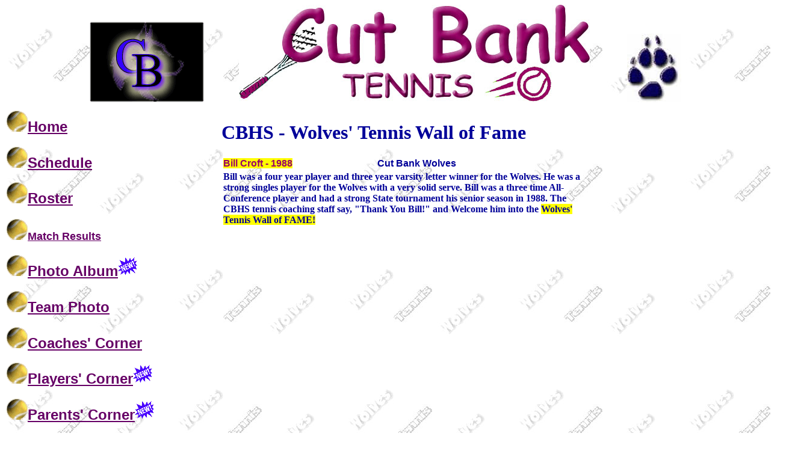

--- FILE ---
content_type: text/html
request_url: http://cutbanktennis.com/Wolves/hall_players/bill_croft.htm
body_size: 2638
content:
<HTML>

<!--This file created 5/26/01 1:48 PM by Claris Home Page version 3.0-->

<HEAD>

   <TITLE>bill_croft</TITLE>

   <META NAME=GENERATOR CONTENT="Claris Home Page 3.0">

   <X-CLARIS-WINDOW TOP=47 BOTTOM=573 LEFT=4 RIGHT=752>

   <X-CLARIS-REMOTESAVE SERVER="www.montanavision.net" USER=elemcbps DIR="public_html/Tennis_site/" FILE="">

   <X-CLARIS-TAGVIEW MODE=minimal>

   <style type="text/css">

<!--

.style7 {color: #660066}

.style14 {font-family: Geneva, Arial, Helvetica, sans-serif; font-weight: bold; }
.style16 {background-color: #FFFF00}
.style17 {
	font-family: Geneva, Arial, Helvetica, sans-serif;
	font-weight: bold;
	background-color: #FFFF00;
	color: #990066;
}

-->

   </style>

<meta http-equiv="Content-Type" content="text/html; charset=iso-8859-1"></HEAD>

<BODY TEXT="#000099" LINK="#9900CF" ALINK="#99FF00" VLINK="#9933FF" BACKGROUND="../images/wolvestennis.jpg">

<div align="center">

  <p style="margin-top: 0; margin-bottom: 0;"><FONT SIZE="+4" FACE="Helvetica" COLOR="#660066"><span class="style7"><FONT SIZE="+4" FACE="Helvetica"><img src="../images/CBlogo.gif" width="190" height="134"><img src="../images/spacer_002.gif" width="58" height="11"></FONT></span></FONT><img src="../images/cb10s_logo.jpg" width="583" height="162">    <FONT SIZE="+4" FACE="Helvetica" COLOR="#660066"><span class="style7"><FONT SIZE="+4" FACE="Helvetica"><img src="../images/spacer_002.gif" width="58" height="11"></FONT><FONT SIZE="+4" FACE="Helvetica" COLOR="#660066"><img src="../images/wolfpaw_000.jpg" width="90" height="114"></FONT></span></FONT></p>
</div>

  <span style="margin-bottom: 0;"><span style="margin-top: 0;"><font face="Bookman" color="#FFFFFF"><img src="../images/spacer.gif" width=80 height=7 x-claris-useimagewidth></font></span></span>
<TABLE BORDER=0 WIDTH="88%" HEIGHT=1043>

   <TR>

      <TD VALIGN=top WIDTH=353 HEIGHT=886>

        <H3><A HREF="../../index.htm"><IMG SRC="../images/tennisball.gif" alt="Tennis ball graphic" WIDTH=35 HEIGHT=35 hspace="0" vspace="0" BORDER=0 X-CLARIS-USEIMAGEWIDTH X-CLARIS-USEIMAGEHEIGHT><FONT SIZE="+2" FACE="Comic Sans MS,Arial,Monaco" COLOR="#660066"><B>Home</B></FONT></A></H3>
         <H3><A HREF="../schedule.htm"><IMG SRC="../images/tennisball.gif" alt="Tennis ball graphic" WIDTH=35 HEIGHT=35 hspace="0" vspace="0" BORDER=0 X-CLARIS-USEIMAGEWIDTH X-CLARIS-USEIMAGEHEIGHT><FONT SIZE="+2" FACE="Comic Sans MS,Arial,Monaco" COLOR="#660066"><B>Schedule</B></FONT></A><FONT SIZE="+2" FACE="Comic Sans MS,Arial,Monaco" COLOR="#660066"><B> </B></FONT><FONT SIZE="+2" FACE="Comic Sans MS,Arial,Monaco" COLOR="#660066"><B> </B></FONT></H3>
         <H3><A HREF="../roster.htm"><IMG SRC="../images/tennisball.gif" alt="Tennis ball graphic" WIDTH=35 HEIGHT=35 hspace="0" vspace="0" BORDER=0 X-CLARIS-USEIMAGEWIDTH X-CLARIS-USEIMAGEHEIGHT><FONT SIZE="+2" FACE="Comic Sans MS,Arial,Monaco" COLOR="#660066"><B>Roster</B></FONT></A></H3>
         <h2><A HREF="../23/2023MatchResults.html"><IMG SRC="../images/tennisball.gif" alt="Tennis ball graphic" WIDTH=35 HEIGHT=35 hspace="0" vspace="0" BORDER=0 X-CLARIS-USEIMAGEWIDTH X-CLARIS-USEIMAGEHEIGHT><FONT SIZE="+1" FACE="Comic Sans MS,Arial,Monaco" COLOR="#660066"><B>Match
           
           Results</B></FONT></A> </h2>
         <H3><A HREF="../photo.htm"><IMG SRC="../images/tennisball.gif" alt="Tennis ball graphic" WIDTH=35 HEIGHT=35 hspace="0" vspace="0" BORDER=0 X-CLARIS-USEIMAGEWIDTH X-CLARIS-USEIMAGEHEIGHT><FONT SIZE="+2" FACE="Comic Sans MS,Arial,Monaco" COLOR="#660066"><B>Photo
           
           Album</B></FONT></A><font size="+4" face="Bookman" color="#CC9900"><img src="../images/new0b.gif" alt=""New" graphic"" width=32 height=32 hspace="0" vspace="0" align="default" x-claris-useimagewidth x-claris-useimageheight></font></H3>
         <H3><A HREF="../22/varteam_photo_2022.htm"><IMG SRC="../images/tennisball.gif" alt="Tennis ball graphic" WIDTH=35 HEIGHT=35 hspace="0" vspace="0" BORDER=0 X-CLARIS-USEIMAGEWIDTH X-CLARIS-USEIMAGEHEIGHT><FONT SIZE="+2" FACE="Comic Sans MS,Arial,Monaco" COLOR="#660066"><B>Team
           
           Photo</B></FONT></A></H3>
         <H3><A HREF="../headcoach.htm"><IMG SRC="../images/tennisball.gif" alt="Tennis ball graphic" WIDTH=35 HEIGHT=35 hspace="0" vspace="0" BORDER=0 X-CLARIS-USEIMAGEWIDTH X-CLARIS-USEIMAGEHEIGHT><FONT SIZE="+2" FACE="Comic Sans MS,Arial,Monaco" COLOR="#660066"><B>Coaches' Corner</B><B></B></FONT></A></H3>
         <H3><A HREF="../players/players.htm"><img src="../images/tennisball.gif" alt="Tennis ball graphic" width=35 height=35 hspace="0" vspace="0" border=0 x-claris-useimagewidth x-claris-useimageheight><FONT SIZE="+2" FACE="Comic Sans MS,Arial,Monaco" COLOR="#660066"><B>Players'
           
           Corner</B></FONT></A><font size="+4" face="Bookman" color="#CC9900"><img src="../images/new0b.gif" alt=""New" graphic"" width=32 height=32 hspace="0" vspace="0" align="default" x-claris-useimagewidth x-claris-useimageheight></font></H3>
         <H3><A HREF="../parents/parents.htm"><IMG SRC="../images/tennisball.gif" alt="Tennis ball graphic" WIDTH=35 HEIGHT=35 hspace="0" vspace="0" BORDER=0 X-CLARIS-USEIMAGEWIDTH X-CLARIS-USEIMAGEHEIGHT><FONT SIZE="+2" FACE="Comic Sans MS,Arial,Monaco" COLOR="#660066"><B>Parents'
           
           Corner</B></FONT></A><font size="+4" face="Bookman" color="#CC9900"><img src="../images/new0b.gif" alt=""New" graphic"" width=32 height=32 hspace="0" vspace="0" align="default" x-claris-useimagewidth x-claris-useimageheight></font></H3>
         <H3><A HREF="../previousmatchresults.htm"><IMG SRC="../images/tennisball.gif" alt="Tennis ball graphic" WIDTH=35 HEIGHT=35 hspace="0" vspace="0" BORDER=0 X-CLARIS-USEIMAGEWIDTH X-CLARIS-USEIMAGEHEIGHT><FONT SIZE="+2" FACE="Comic Sans MS,Arial,Monaco" COLOR="#660066"><B>Previous
           
           Team </B></FONT><FONT SIZE="+2" FACE="Comic Sans MS,Arial,Monaco" COLOR="#660066"><B>Results</B></FONT></A></H3>
         <H3><A HREF="../links.htm"><IMG SRC="../images/tennisball.gif" alt="Tennis ball graphic" WIDTH=35 HEIGHT=35 hspace="0" vspace="0" BORDER=0 X-CLARIS-USEIMAGEWIDTH X-CLARIS-USEIMAGEHEIGHT><FONT SIZE="+2" FACE="Comic Sans MS,Arial,Monaco" COLOR="#660066"><B>Tennis
           
           Links</B></FONT></A></H3>
         <H3><A HREF="../alumni.htm"><IMG SRC="../images/tennisball.gif" alt="Tennis ball graphic" WIDTH=35 HEIGHT=35 hspace="0" vspace="0" BORDER=0 X-CLARIS-USEIMAGEWIDTH X-CLARIS-USEIMAGEHEIGHT><FONT SIZE="+2" FACE="Comic Sans MS,Arial,Monaco" COLOR="#660066"><B>Alumni</B></FONT></A><a href="http://www.cutbankschools.net/hs/Tennis_site/previousmatchresults.htm"><font size="+4" face="Bookman" color="#CC9900"><img src="../images/new0b.gif" alt=""New" graphic"" width=32 height=32 hspace="0" vspace="0" border="0" align="default" x-claris-useimagewidth x-claris-useimageheight></font></a></H3>
         <CENTER><FONT FACE="Comic Sans MS,Arial,Monaco"><IMG SRC="../images/large_spacer.gif" WIDTH=156 HEIGHT=5 ALIGN=bottom></FONT>

         

         <P><IMG SRC="../images/cbtennis.jpg" WIDTH=160 HEIGHT=73 ALIGN=bottom></P>

         

         <P style="margin-bottom: 0;">&nbsp;</P>
     </CENTER>     </TD>

      <TD VALIGN=top WIDTH=950 HEIGHT=886>

        <H1 style="margin-bottom: 0"><CENTER>

          <p align="left" style="margin-top: 0; margin-bottom: 0"><span class="style7"><FONT SIZE="+4" FACE="Helvetica"> <img src="../images/spacer_000_000.gif" width="206" height="18"></FONT></span></p>

          </CENTER>
        </H1>

         

        <H1 align="left" style="margin-top: 0;">CBHS - Wolves' Tennis Wall of Fame </H1>

         

        <div align="left"></div>

        <table width="612" border="0">

          <tr valign="top">

            <td width="249"><span class="style17">Bill Croft  - 1988 </span></td>

            <td width="345"><span class="style14">Cut Bank Wolves </span></td>
          </tr>
          <tr valign="top">
            <td colspan="2"><strong>Bill was a four year player and  three year varsity letter winner for the Wolves. He was a strong singles player for the Wolves with a very solid serve. Bill was a three time All-Conference player and had a strong State tournament his senior season in 1988. The CBHS tennis coaching staff say, &quot;Thank You Bill!&quot; and Welcome him into the <span class="style16">Wolves' Tennis Wall of FAME!</span></strong> </td>
          </tr>
          <tr valign="top">
            <td><div align="center"></div></td>
            <td valign="middle"><div align="center"></div></td>
          </tr>
          <tr valign="top">
            <td><div align="center"></div></td>
            <td><div align="center"></div></td>
          </tr>
          <tr valign="top">
            <td valign="middle"><div align="center"></div></td>
            <td valign="middle"><div align="center"></div></td>
          </tr>
          <tr valign="top">
            <td><div align="center"></div></td>
            <td><div align="center"></div></td>
          </tr>
          <tr valign="top">
            <td>
            <div align="center"></div></td>
            <td align="center" valign="middle">&nbsp;</td>
          </tr>
          <tr valign="top">
            <td><div align="center"></div>
            <div align="center"></div></td>
            <td><div align="center"></div>              
            <div align="center"></div></td>
          </tr>
        </table>

        <CENTER>

          <h3 align="left" style="margin-bottom: 0;">&nbsp;</h3>
        </CENTER>     </TD>
   </TR>

   <TR>

      <TD height="55" COLSPAN=2>

     <P><FONT FACE="Comic Sans MS,Arial,Monaco"><IMG SRC="../images/bluebars4_019.gif" WIDTH=1307 HEIGHT=22 ALIGN=bottom></FONT></P>      </TD>
   </TR>

   <TR>

      <TD ALIGN=center WIDTH=353 HEIGHT=94>

        <H3 ALIGN=left><IMG SRC="../images/ball.gif" WIDTH=70 HEIGHT=90 ALIGN=right></H3>      </TD>

      <TD VALIGN=top WIDTH=950 HEIGHT=94>

         <BLOCKQUOTE style="margin-bottom: 0">

           <BLOCKQUOTE>
             <p><A HREF="../index.htm"><FONT FACE="Comic Sans MS,Arial,Monaco">Home</FONT></A><FONT FACE="Comic Sans MS,Arial,Monaco"> | <A HREF="../schedule.htm">Schedule</A> | <A HREF="../23/2023MatchResults.html">Match Results</A>&nbsp;| <A HREF="../roster.htm">Roster</A> | <A HREF="../photo.htm">Photos</A> | <A HREF="../headcoach.htm">Coaches' Corner</A>&nbsp;| <A HREF="../parents/parents.htm">Parents' Corner</A> | <a href="../players/players.htm">Players Corner</a>|<A HREF="../previousmatchresults.htm">Previous Results</A> | <a href="../alumni.htm">Alumni</a> | <a href="../wolves_tennis_wallof_fame.htm">Wall of Fame</a> | <A HREF="../links.htm">Links </A> <FONT FACE="Comic Sans MS,Arial,Monaco">|</FONT></FONT></p>
           </BLOCKQUOTE>
           <P><FONT FACE="Comic Sans MS,Arial,Monaco">Jim Gregg <A HREF="mailto:jimg@bresnan.net">jimg@bresnan.net </A></FONT></P>
           <p style="margin-bottom: 0;">&nbsp;</p>
        </BLOCKQUOTE>

         

     </TD>
   </TR>
</TABLE>

<CENTER>

  <P style="margin-bottom: 0;">&nbsp;</P></CENTER>

</BODY>

<script>'undefined'=== typeof _trfq || (window._trfq = []);'undefined'=== typeof _trfd && (window._trfd=[]),_trfd.push({'tccl.baseHost':'secureserver.net'},{'ap':'cpsh-oh'},{'server':'p3plzcpnl505177'},{'dcenter':'p3'},{'cp_id':'6614959'},{'cp_cl':'8'}) // Monitoring performance to make your website faster. If you want to opt-out, please contact web hosting support.</script><script src='https://img1.wsimg.com/traffic-assets/js/tccl.min.js'></script></html>

